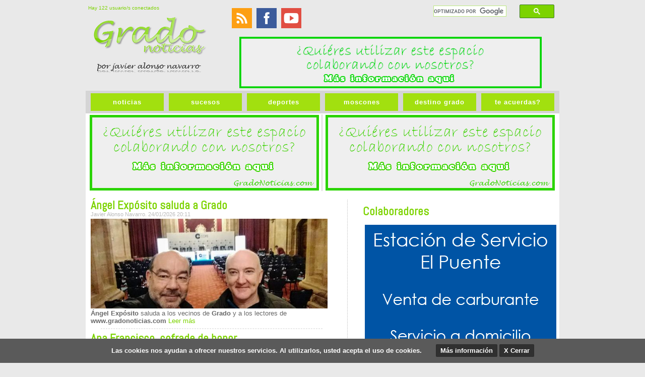

--- FILE ---
content_type: text/html; charset=utf-8
request_url: https://www.gradonoticias.com/noticias.aspx?id26362
body_size: 15364
content:


<!DOCTYPE html PUBLIC "-//W3C//DTD XHTML 1.0 Transitional//EN" "http://www.w3.org/TR/xhtml1/DTD/xhtml1-transitional.dtd">

<html xmlns:fb="http://ogp.me/ns/fb#">
<head>
    <meta name="keywords" content="Grado Asturias GradoNoticias www.gradonoticias.com camin real de la mesa camino de santiago Grado Noticias Javier Alonso Navarro Informacion Principado Asturias Concejo Municipio Deporte Mosconia" />
    <meta name="description" content="GradoNoticias, el periódico digital de Grado. Toda la información del concejo de Grado, Asturias" />
    <meta http-equiv="content-type" content="text/html; charset=utf-8" />
    <meta http-equiv="X-UA-Compatible" content="IE=EmulateIE7" />
    <meta name="google-site-verification" content="W-IUftapGZ8KXbELMxtuvRuG6No9Pt6okK0c-fXeGX0" />
	<meta property="fb:admins" content="100000726851306" />
	<meta property="fb:app_id" content="112999392053962" />

    <!-- METAS FACEBOOK -->
    <meta property="og:title" content="GradoNoticias.com el periódico digital de Grado" />
    <meta property="og:image" content='https://www.gradonoticias.com/images/FBIcon.png' />
	<meta property="og:image:secure_url" content='https://www.gradonoticias.com/images/FBIcon.png' />

	<meta property="og:url" content='https://www.gradonoticias.com/' />
	<meta property="og:type" content='article' />
    <meta property="og:description" content="GradoNoticias, el periódico digital de Grado. Toda la información del concejo de Grado, Asturias" />
	
    <!-- MANIFEST -->
    <link rel="manifest" href="/manifest.webmanifest">
    
    <title>GradoNoticias.com el periódico digital de Grado</title>
    
    <link href="images/favicon.ico" rel="icon" />
    <link href="images/favicon.ico" rel="schorcut" />
	<!-- Fonts -->
    <link rel='stylesheet' id='ideation-Abel-css' href='https://fonts.googleapis.com/css?family=Abel%3A400%2C700&amp;ver=20120521' type='text/css' media='all' />

	<!-- CSS -->    
    <link href="css/default.css" rel="stylesheet" type="text/css" media="screen" />
    <link href="css/colorbox.css" rel="stylesheet" media="screen" />
    <link href="css/global_slides.css" rel="stylesheet" type="text/css" />
    <link href="css/jquery-ui-1.8.13.custom.css" rel="stylesheet" type="text/css" />
	<style type="text/css">
	    #contentCookies {
            position: fixed;
            bottom: 0px;
            left: 0px;
            width: 100%;
            z-index: 999999;
            display: block;
        }
        #infoCookies {
            margin: auto;
            position: relative;
            top: 0px;
            height: 48px;
            width: 100%;
            text-align:center;
            background-color: #5a5a5a;
            color: #FFFFFF;
        }
        #infoCookies p {
            font-family: arial, sans-serif;
            font-size: 13px;
            font-weight: bold;
            height: auto;
            line-height: 48px;
            text-align:center;
        }
        #infoCookies p a {
          background-color: #303030;
          border: 1px solid rgba(0,0,0,.1);
          -moz-border-radius: 2px;
          -webkit-border-radius: 2px;
          border-radius: 2px;
          color: #fff;
          cursor: pointer;
          line-height: 19px;
          padding: 4px 8px;
          text-decoration: none;
          white-space: nowrap;
        }
	</style>
    <!-- JS -->
    <script type="text/javascript" src="js/jquery-1.7.2.min.js"></script>
    <script type="text/javascript" src="js/jquery-ui-1.8.13.custom.min.js"></script>
    <script type="text/javascript" src="js/jquery.colorbox-min.js?wc=1"></script>
    <script type="text/javascript" src="js/slides.min.jquery.js"></script>
    
    <script type="text/javascript">
        $(function () {
            // $('#logo').css('background-image','url(images/logo_cancer_mama.jpg)');
            $('#sliderGra').slides({
                preload: true,
                preloadImage: '/images/loading.gif',
                play: 10000,
                pause: 2500,
                hoverPause: true,
                randomize: true
            });
            $('#sliderPeq').slides({
                preload: true,
                preloadImage: '/images/loading.gif',
                play: 5000,
                pause: 2500,
                hoverPause: true,
                randomize: true
            });
        });

        $(document).ready(function () {

            var visit = GetCookie("cookie_GN");
            if (visit == 1) { ControlVisibilidadCookies(); }

            GetVideoYouTubeJSON();
            // GetVideoYouTube();
            // Nieve
            // $.fn.snow({ minSize: 5, maxSize: 50, newOn: 500, flakeColor: '#CECEF6' });
            $("#btn-Facebook").click(function () {
                $('#cont-Twitter').fadeOut(500, function () {
                    $('#cont-Facebook').fadeIn();
                });
            });
            $("#btn-Twitter").click(function () {
                $('#cont-Facebook').fadeOut(500, function () {
                    $('#cont-Twitter').fadeIn();
                });
            });
            // Redes Sociales
            //$('a .rss').hover(function () {
            //    $('img', this).attr("src", "images/w8rss_hover.png");
            //}, function () {
            //    $('img', this).attr("src", "images/w8rss.png");
            //});
            //$('a .facebook').hover(function () {
            //    $('img', this).attr("src", "images/w8facebook_hover.png");
            //}, function () {
            //    $('img', this).attr("src", "images/w8facebook.png");
            //});
            //$('a .twitter').hover(function () {
            //    $('img', this).attr("src", "images/w8twitter_hover.png");
            //}, function () {
            //    $('img', this).attr("src", "images/w8twitter.png");
            //});
            //$('a .youtube').hover(function () {
            //    $('img', this).attr("src", "images/w8youtube_hover.png");
            //}, function () {
            //    $('img', this).attr("src", "images/w8youtube.png");
            //});
            // Apertura enlaces
            $(".noticias").colorbox({ width: "70%", height: "100%", iframe: true, onOpen: function () { Comprobar(); }, onClosed: function () { Comprobar(); } });
            $(".albumes").colorbox({ width: "80%", height: "100%", iframe: true, onOpen: function () { Comprobar(); }, onClosed: function () { Comprobar(); } });
            $(".teacuerdas").colorbox({ width: "90%", height: "100%", iframe: true, onOpen: function () { Comprobar(); }, onClosed: function () { Comprobar(); } });
            $(".utilidades").colorbox({ width: "660px", height: "95%", iframe: true, onOpen: function () { Comprobar(); }, onClosed: function () { Comprobar(); } });
            $(".sorteo a").colorbox({ width: "900px", height: "95%", iframe: true, onOpen: function () { Comprobar(); }, onClosed: function () { Comprobar(); } });
            if (esMovil()) {
                $("a.youtube, a[href*=youtu]").each(function (index) {
                    var enlace = $(this).attr('href');
                    enlace = enlace.replace("/v/", "/watch?v=");
                    $(this).attr('href', enlace);
                });
            } else {
                $("a.youtube").each(function (index) {
                    var enlace = $(this).attr('href');
                    enlace = enlace.replace("/v/", "/embed/");
                    $(this).attr('href', enlace);
                }).colorbox({ iframe: true, innerWidth: 425, innerHeight: 344, onOpen: function () { Comprobar(); }, onClosed: function () { Comprobar(); } });
                $("a[href*=youtu]").not(":first").colorbox({ iframe: true, innerWidth: 425, innerHeight: 344, onOpen: function () { Comprobar(); }, onClosed: function () { Comprobar(); } });
            }
            $(".fiestas").colorbox({ iframe: true, innerWidth: 900, innerHeight: 506, onOpen: function () { Comprobar(); }, onClosed: function () { Comprobar(); } });

            // Cambio de Colaborador Principal en la página Moscones.aspx
            // var URL = window.location.pathname;
            // if (URL == "/moscones.aspx")
            //    $("[id*=patrocinador]").attr('href', 'colaboracion.aspx?col=8').find('img').attr('src', 'photos/baner/ban_central.jpg');
            
            $('[id*=dvVideo] img').click(function () {
                var padreG = $('#contenedor_video').parent();
                var padreP = $(this).parent();

                var urlVideo = $('.urlVideo', padreP).text();
                var tituloVideo = $('.tituloVideo', padreP).text();
                var miniaturaVideo = $('img', padreP).attr('src');

                $('.urlVideo', padreP).text($('.urlVideo', padreG).text());
                $('.tituloVideo', padreP).text($('.tituloVideo', padreG).text());
                $('img', padreP).attr('src', $('.miniaturaVideo', padreG).text()).attr('alt', $('.tituloVideo', padreG).text()).attr('title', $('.tituloVideo', padreG).text());

                $('#contenedor_video').html('<iframe width="320" height="265" src="' + urlVideo + '" frameborder="0" allowfullscreen></iframe>')
                $('.urlVideo', padreG).text(urlVideo);
                $('.tituloVideo', padreG).text(tituloVideo);
                $('.miniaturaVideo', padreG).text(miniaturaVideo);
            });
        });

        function GetCookie(name) {
            var arg = name + "=";
            var alen = arg.length;
            var clen = document.cookie.length;
            var i = 0;

            while (i < clen) {
                var j = i + alen;

                if (document.cookie.substring(i, j) == arg)
                    return "1";
                i = document.cookie.indexOf(" ", i) + 1;
                if (i == 0)
                    break;
            }

            return null;
        }

        function AceptarCookies() {
            var expire = new Date();
            expire = new Date(expire.getTime() + 7776000000);
            document.cookie = "cookie_GN=aceptada; expires=" + expire;

            var visit = GetCookie("cookie_GN");

            if (visit == 1) {
                ControlVisibilidadCookies();
            }
        }

        function ControlVisibilidadCookies() {
            $('#contentCookies').toggle();
        }

        function esMovil() {
            var device = navigator.userAgent

            if (device.match(/Iphone/i) || device.match(/Ipod/i) || device.match(/Android/i) || device.match(/J2ME/i) || device.match(/BlackBerry/i) || device.match(/iPhone|iPad|iPod/i) || device.match(/Opera Mini/i) || device.match(/IEMobile/i) || device.match(/Mobile/i) || device.match(/Windows Phone/i) || device.match(/windows mobile/i) || device.match(/windows ce/i) || device.match(/webOS/i) || device.match(/palm/i) || device.match(/bada/i) || device.match(/series60/i) || device.match(/nokia/i) || device.match(/symbian/i) || device.match(/HTC/i))
                return true;
            else
                return false;
        }

        function Comprobar() {
            var valor = $("[id*=gradotv]", "[id*=FormView1]").css('display');

            if (valor == 'none') {
                $("[id*=gradotv]", "[id*=FormView1]").css('display', 'block');
            }
            else {
                $("[id*=gradotv]", "[id*=FormView1]").css('display', 'none');
            }
        }

        function GetVideoYouTube() {
            $.ajax({
                type: "GET",
                // El mío
                // https://www.googleapis.com/youtube/v3/playlistItems?part=snippet&playlistId=UUJb5NQ01vXMEGcCeeBdKuOg&key=AIzaSyARn_kUVIArXZ6AgVd_Tqq0JMJFqxBdi2c
                url: "https://gdata.youtube.com/feeds/api/users/GradoNoticias/uploads",
                dataType: "xml",
                success: function (xml) {
                    var primero = true;
                    var limite = 5;
                    var totalVideos = $(xml).find('entry').length;
                    var videos = $(xml).find('entry');
                    if (totalVideos < limite)
                        limite = totalVideos;

                    for (var i = 0; i <= limite; i++) {
                        var media = $(videos[i]).children()[14];
                        var urlVideo = $($(media).children()[1]).attr("url");
                        var miniaturaVideo = $($(media).children()[7]).attr("url");
                        var tituloVideo = $($(media).children()[11]).contents().empty().end().text();

                        if (urlVideo == "undefined") {
                            limite++;
                            continue;
                        }

                        if (primero) {
                            var padre = $('#contenedor_video').parent();
                            $('#contenedor_video').html('<object width="320" height="265"><param name="movie" value="' + urlVideo + '"><param name="allowFullScreen" value="true"><param name="allowscriptaccess" value="always"><embed src="' + urlVideo + '" type="application/x-shockwave-flash" allowscriptaccess="always" allowfullscreen="true" width="320" height="265"></object>')
                            $('.urlVideo', padre).text(urlVideo);
                            $('.tituloVideo', padre).text(tituloVideo);
                            $('.miniaturaVideo', padre).text(miniaturaVideo);
                            primero = false;
                        } else {
                            var padre = $('#dvVideo' + i);
                            $('.urlVideo', padre).text(urlVideo);
                            $('.tituloVideo', padre).text(tituloVideo);
                            $('img', padre).attr("src", miniaturaVideo).attr("alt", tituloVideo).attr("title", tituloVideo);
                        }
                    }
                }
            });
        }

        function GetVideoYouTubeJSON() {
            $.ajax({
                type: "GET",
                // El mío
                url: "https://www.googleapis.com/youtube/v3/playlistItems?part=snippet&playlistId=UUJb5NQ01vXMEGcCeeBdKuOg&key=AIzaSyARn_kUVIArXZ6AgVd_Tqq0JMJFqxBdi2c",
                dataType: "json",
                success: function (json) {
                    var primero = true;
                    var videos = json['items'];

                    $.each(videos, function (i, v) {
                        // var media = $(videos[i]).children()[14];
                        var urlVideo = "https://www.youtube.com/embed/" + v["snippet"]["resourceId"]["videoId"]; //$($(media).children()[1]).attr("url");
                        var miniaturaVideo = v["snippet"]["thumbnails"]["medium"]["url"]; //$($(media).children()[7]).attr("url");
                        var tituloVideo = v["snippet"]["title"]; // $($(media).children()[11]).contents().empty().end().text();

                        if (primero) {
                            var padre = $('#contenedor_video').parent();
                            $('#contenedor_video').html('<iframe width="320" height="265" src="' + urlVideo + '" frameborder="0" allowfullscreen></iframe>')
                            $('.urlVideo', padre).text(urlVideo);
                            $('.tituloVideo', padre).text(tituloVideo);
                            $('.miniaturaVideo', padre).text(miniaturaVideo);
                            primero = false;
                        } else {
                            var padre = $('#dvVideo' + i);
                            $('.urlVideo', padre).text(urlVideo);
                            $('.tituloVideo', padre).text(tituloVideo);
                            $('img', padre).attr("src", miniaturaVideo).attr("alt", tituloVideo).attr("title", tituloVideo);
                        }
                    });
                }
            });
        }
    </script>

    <script type="text/javascript">
        var gaJsHost = (("https:" == document.location.protocol) ? "https://ssl." : "http://www.");
        document.write(unescape("%3Cscript src='" + gaJsHost + "google-analytics.com/ga.js' type='text/javascript'%3E%3C/script%3E"));
    </script>
    
    <script type="text/javascript">
        try {
            var pageTracker = _gat._getTracker("UA-12543977-1");
            pageTracker._trackPageview();
        } catch (err) { }
    </script>

    <style type="text/css">
        #btn-Facebook, #btn-Twitter{ cursor: pointer;}
        .cse .gsc-control-cse, .gsc-control-cse {border: 0;}
        .cse {border:0;}
    </style>
</head>

<body>
<form method="post" action="./noticias.aspx?id26362" id="form1">
<div class="aspNetHidden">
<input type="hidden" name="__VIEWSTATE" id="__VIEWSTATE" value="/wEPDwUKLTY4MzA2MTMwOA9kFgJmD2QWAgIBD2QWCAIED2QWBAIBDxYCHglpbm5lcmh0bWwF8h88ZGl2IGNsYXNzPSJwb3N0Ij48aDIgY2xhc3M9InRpdGxlIj48YSBocmVmPSJub3RpY2lhLmFzcHg/[base64]/[base64]/[base64]/[base64]/[base64]/[base64]/[base64]/ZAIDDxBkZBYAZAIFDw8WAh4EVGV4dAUCMjZkZAIHDw8WAh8CBSlQYXJhIHTDrSwgwr9jw7NtbyBzZSBsbGFtYSBudWVzdHJhIHZpbGxhP2RkAgsPDxYCHwEFGS4uL0VuY3Vlc3RhLmFzcHg/[base64]/Y29sPTYwJz48aW1nIHNyYz0ncGhvdG9zL2JhbmVyL2JhbmVyNjAuZ2lmJyBhbHQ9JycgLz48L2E+PGEgaHJlZj0nY29sYWJvcmFjaW9uLmFzcHg/Y29sPTE0Jz48aW1nIHNyYz0ncGhvdG9zL2JhbmVyL2JhbmVyMTQuZ2lmJyBhbHQ9JycgLz48L2E+ZGSDTBseT4aOkW3I8xhuIiQCcRRamXDgWKI0oyPwUxAr1Q==" />
</div>

<div class="aspNetHidden">

	<input type="hidden" name="__VIEWSTATEGENERATOR" id="__VIEWSTATEGENERATOR" value="D13BE972" />
</div>
    <div id="contentCookies">
        <div id="infoCookies">
            <p>Las cookies nos ayudan a ofrecer nuestros servicios. Al utilizarlos, usted acepta el uso de cookies.
                <!--Esta web utiliza cookies para obtener datos estadísticos de la navegación de sus usuarios. Si continúas navegando consideramos que aceptas su uso.-->
                &nbsp;&nbsp;&nbsp;&nbsp;&nbsp;
            <a href="https://www.google.com/intl/es/policies/technologies/cookies/">Más información</a>
            <a onclick="AceptarCookies();" style="cursor:pointer;">X Cerrar</a>
            </p>
        </div>
    </div>
    <!-- start header -->
    <div id="header" style=" height: 180px;">
        <div id="logo">
            <p id="activos" style="color:#7CD300; font-size:10px; margin-left: 5px;">Hay 122 usuario/s conectados</p>
            <p style=" margin: 0;"><a style=" margin: 0;" href="Default.aspx"><img src="images/logo.png" alt="Logo" title="Logo Grado Noticias" style=" margin: 0;" /></a></p>
        </div>
        <div style=" width: 640px; height: 160px; float: right; padding-right: 10px;">
            <div style="max-width: 640px; height: 55px; display: inline-table;">
                <table border="0" cellpadding="0" cellspacing="0" style=" margin-bottom: 5px;">
                    <tr>
                        <td style="width: 210px;">
                            <div style=" float: left; padding: 5px 0 0 0; width: 210px;">
	                            <a style=" width: 45px;" href="rss.aspx" target="_blank">
                                    <img src="images/w8rss.png" alt="rss" class="rss" width="40px" style=" vertical-align:middle; margin-right: 5px;" />
	                            </a>
	                            <a style=" width: 45px;" href="https://www.facebook.com/grado.noticias" target="_blank">
                                    <img src="images/w8facebook.png" alt="facebook" class="facebook" width="40px" style="vertical-align:middle; margin-right: 5px;" />
	                            </a>
	                            <!--<a style=" width: 45px;" href="https://twitter.com/GradoNoticias" target="_blank">
                                    <img src="images/w8twitter.png" alt="twitter" class="twitter" width="40px" style="vertical-align:middle; margin-right: 5px;" />
	                            </a>-->
	                            <a style=" width: 45px;" href="https://www.youtube.com/user/GradoNoticias" target="_blank">
                                    <img src="images/w8youtube.png" alt="youtube" class="youtube" width="40px" style="vertical-align:middle; margin-right: 5px;" />
	                            </a>
                            </div>
                        </td>
                        <td style="width: 175px; padding-right: 7px;">
	                        <div style=" overflow: hidden; max-width: 168px; height: 55px; display: inline-table; vertical-align:middle;">
		                        <iframe frameborder="0" scrolling="no" src="https://www.eltiempo.es/widget/get_widget/15eb0cdc26adb4ad5edb2f782e6aab14?v=11000" 
								style=" background: #E9E9E9; height:115px; margin-top: -47px; margin-left: -15px; width: 100%; vertical-align:middle;">
		                        </iframe>
	                        </div>
                        </td>
                        <style>.gsc-input-box
                        {background: transparent!important;}</style>
                        <td style="width: 250px;">
                            <div style=" float: right; width: 250px; height: 55px; display: inline-table;">
                                <script type="text/javascript">
                                    (function () {
                                        var cx = '012825773914800113716:fbdmx9wk8-a';
                                        var gcse = document.createElement('script');
                                        gcse.type = 'text/javascript';
                                        gcse.async = true;
                                        gcse.src = (document.location.protocol == 'https:' ? 'https:' : 'http:') + '//www.google.com/cse/cse.js?cx=' + cx;
                                        var s = document.getElementsByTagName('script')[0];
                                        s.parentNode.insertBefore(gcse, s);
                                    })();
                                </script>
                                <gcse:searchbox-only style=" vertical-align:middle;"></gcse:searchbox-only>
                            </div>
                        </td>
                    </tr>
                </table>
            </div>
            <div id="publiCabecera" style=" width: 650px; margin: 0; text-align: center; float: right;">

			<a href="/colaboracion.aspx?col=60">
					<img width="600px" src="/images/ColaboraSuperior.gif" alt="Colaora con Grado Noticias" title="Colabora Grado Noticias" />
				</a>

                
            </div>
        </div>
    </div>
    <div id="menu">
        <ul>
		    <li class="active"><a href="noticias.aspx">noticias</a></li>
		    <li><a href="sucesos.aspx">sucesos</a></li>
		    <li><a href="deportes.aspx">deportes</a></li>
		    <li><a href="moscones.aspx">moscones</a></li>
		    <li><a href="destino.aspx">destino grado</a></li>
		    <li><a href="galeria/teacuerdas.aspx" title="te acuerdas?" class="teacuerdas">te acuerdas?</a></li>
	    </ul>
	</div>
    <!-- end header -->
    <!-- start page -->
    <div id="page">
        <!-- start content -->
        <!-- ultima hora-->
        <div id="dvUltimaHora" style=" padding: 0 20px;"></div>
        <div id="dvSorteo" style=" padding: 0 20px;"></div>
        <div id="dvTextoMovimiento" style=" padding: 0 20px;"></div>
        <!--Fin ultima hora-->
        <div id="content">
            <div style=" text-align: center; margin: 0 0 15px 0; ">
                <!--<a href="colaboracion.aspx?col=54">
				    <img alt="Colaborador Principal de la Sección" src="/photos/baner/ban_central3.jpg" />
				</a>-->
                <table width="940px">
	                <tr>
                        <td width="7px"></td>
		                <td width="460px" align="left">                       
							<a href="/colaboracion.aspx?col=60">
			                    <img src="/photos/baner/baner60.gif" title="Colabora con Nosotros" alt="Colabora con Nosotros"  />
			                </a>
<!--
                            <a href="https://lydo3.com/" target="_blank">
                                <img src="/photos/baner/lydo3/lydo3.gif" title="Lydo3" alt="Lydo3"/>
                            </a>                        
							<a href="/colaboracion.aspx?col=88">
                                <img src="/photos/baner/baner88.gif" title="KASAGRADO" alt="KASAGRADO"/>
                            </a>
-->
		                </td>
		                <td width="6px" style="background: #E9E9E9;"></td>
		                <td width="460px" align="right">
							<a href="/colaboracion.aspx?col=60">
			                    <img src="/photos/baner/baner60.gif" title="Colabora con Nosotros" alt="Colabora con Nosotros"  />
			                </a>						
<!--							
							<a href="/colaboracion.aspx?col=60">
			                    <img src="/photos/baner/baner60.gif" title="Colabora con Nosotros" alt="Colabora con Nosotros"  />
			                </a>
-->							
		                </td>
                        <td width="7px"></td>
	                </tr>
                </table>
			</div>
            <div>
                <!-- start latest-post -->
	            <div id="latest-post" >
                    <div id="dvContenido">
                        
    <div id="ContentPlaceHolder1_dvContenedor"><div class="post"><h2 class="title"><a href="noticia.aspx?id=26565" title="Noticia - Javier Alonso Navarro.   24/01/2026 20:11 " class="noticias">&#193;ngel Exp&#243;sito saluda a Grado</a></h2><p class="meta"><small>Javier Alonso Navarro.   24/01/2026 20:11</small></p><div style=' overflow: hidden; width: 470px; height: 178px; margin: 2px 0;'><a href="noticia.aspx?id=26565" title="Noticia - Javier Alonso Navarro.   24/01/2026 20:11 " class="noticias"><img src='photos/26565/26565_0.jpg'style=' width:470px; margin-top: -75px;' alt='Imagen portada de la noticia' /></a></div><b>Ángel Expósito </b>saluda a los vecinos de <b>Grado </b>y a los lectores de <b>www.gradonoticias.com</b><a href='noticia.aspx?id=26565' title='Noticia  -  Javier Alonso Navarro  -  24/01/2026 20:11' class='noticias'> Leer más</a></div><div style=' border: 1px #E9E9E9 dashed; margin: 7px 20px'></div><div class="post"><h2 class="title"><a href="noticia.aspx?id=26564" title="Noticia - Javier Alonso Navarro.   14/01/2026 22:03 " class="noticias">Ana Francisco, cofrade de honor</a></h2><p class="meta"><small>Javier Alonso Navarro.   14/01/2026 22:03</small></p><div style=' overflow: hidden; width: 470px; height: 225px; margin: 2px 0;'><a href="noticia.aspx?id=26564" title="Noticia - Javier Alonso Navarro.   14/01/2026 22:03 " class="noticias"><img src='photos/26564/26564_0.jpg'style=' width:470px; margin-top: -0px;' alt='Imagen portada de la noticia' /></a></div>Enhorabuena a nuestra amiga<b> Ana Francisco,</b> presentadora del programa de la<b> TPA " El Picu"</b> ha sido nombrada <b>cofrade </b>de <b>honor </b>de los <b>nabos 2026</b>.<a href='noticia.aspx?id=26564' title='Noticia  -  Javier Alonso Navarro  -  14/01/2026 22:03' class='noticias'> Leer más</a></div><div style="text-align:center; margin: 5px 0 5px 0;"><a target="_blank" class="publi" href="colaboracion.aspx?col=14"><img alt ="" src="photos/baner/baner14.gif" /></a></div><div class="post"><h2 class="title"><a href="noticia.aspx?id=26563" title="Noticia - Javier Alonso Navarro.   11/01/2026 16:53 " class="noticias">Grao suena en Youtube y Spotify</a></h2><p class="meta"><small>Javier Alonso Navarro.   11/01/2026 16:53</small></p>La canción más viral dedicada a <b>Grao </b>ya se puede escuchar en las principales plataformas como <b>Youtube </b>o <b>Spotify</b>.<a href='noticia.aspx?id=26563' title='Noticia  -  Javier Alonso Navarro  -  11/01/2026 16:53' class='noticias'> Leer más</a></div><div style=' border: 1px #E9E9E9 dashed; margin: 7px 20px'></div><div class="post"><h2 class="title"><a href="noticia.aspx?id=26562" title="Noticia - Javier Alonso Navarro.   09/12/2025 16:34 " class="noticias">Muere Jorge Mart&#237;nez a los 70 a&#241;os, l&#237;der de Ilegales y figura clave del punk-rock espa&#241;ol</a></h2><p class="meta"><small>Javier Alonso Navarro.   09/12/2025 16:34</small></p><div style=' overflow: hidden; width: 470px; height: 179px; margin: 2px 0;'><a href="noticia.aspx?id=26562" title="Noticia - Javier Alonso Navarro.   09/12/2025 16:34 " class="noticias"><img src='photos/26562/26562_0.jpg'style=' width:470px; margin-top: -46px;' alt='Imagen portada de la noticia' /></a></div>El líder de <b>Ilegales</b>, <b>Jorge Martínez</b> (también conocido como <b>Jorge Ilegal; Avilés, 1955</b>), ha muerto este nueve de diciembre a los <b>70 </b>años debido al cáncer de páncreas que padecía que fue anunciado en septiembre, y por el que paralizaron la gira de presentación de su último y decimotercer disco Joven y arrogante. Ha fallecido en el Hospital Central de <b>Asturias</b>, donde estaba ingresado desde hace días. <b><a href="https://www.rtve.es/noticias/20251209/muere-jorge-martinez-70-anos-lider-ilegales-punk-espanol/16849818.shtml">Enlace&nbsp;TVE</a></b><a href='noticia.aspx?id=26562' title='Noticia  -  Javier Alonso Navarro  -  09/12/2025 16:34' class='noticias'> Leer más</a></div><div style="text-align:center; margin: 5px 0 5px 0;"><a target="_blank" class="publi" href="colaboracion.aspx?col=14"><img alt ="" src="photos/baner/baner14.gif" /></a></div></div>
    

<div style="font-weight: bold; font-size: 18px;">
    
        
    <a id="ContentPlaceHolder1_paginacion_paginaSiguiente" href="/noticias.aspx?p=2" style=" float: right;">Siguiente</a>
</div>

                    </div>
                    <div id="dvResultados"></div>
	            </div>
	            <!-- end latest-post -->
	            <!-- start recent-posts -->
	            <div id="recent-posts">
                    
                    <div id="dvTemporal"></div>
                    <div class="post">
                        <h2 class="title">Colaboradores</h2>
                        <div id="sliderGra" >
                            <div id="sliderGra1" class="slides_container sliderGra"><a href='colaboracion.aspx?col=84'><img src='photos/baner/baner84.gif' alt='' /></a></div>
                        </div>
                    </div>
                    <br />
                    <div class="post">
			            <h2 class="title">¿Qué se dice en... ?</h2>
					    <br/>
					    <div style=" width: 100%; text-align: center; margin-bottom: -4px; background: #FFFFFF;">
						    <div id="btn-Facebook" style="display: inline;">
							    <img src="images/btn-Facebook.png" alt="Boton Facebook" />
						    </div>
						    <!--<div style=" width: 10px; display: inline;"></div>
						    <div id="btn-Twitter" style="display: inline;">
							    <img src="images/btn-Twitter.png" alt="Boton Twitter" />
						    </div>-->
					    </div>
					    <div style="min-height: 300px; ">
						    <!-- Facebook -->
						    <div id="cont-Facebook">
                                <div id="fb-root"></div>
                                <script type="text/javascript">(function (d, s, id) {
                                    var js, fjs = d.getElementsByTagName(s)[0];
                                    if (d.getElementById(id)) return;
                                    js = d.createElement(s); js.id = id;
                                    js.src = "//connect.facebook.net/es_ES/all.js#xfbml=1&appId=112999392053962";
                                    fjs.parentNode.insertBefore(js, fjs);
                                }(document, 'script', 'facebook-jssdk'));</script>
                                <fb:like-box href="https://www.facebook.com/Grado.Noticias" width="350" colorscheme="light" show_faces="false" header="false" stream="true" show_border="false"></fb:like-box>
						    </div>
						    <!-- Twitter -->
						    <!--<div id="cont-Twitter" style="display: none;">
<a class="twitter-timeline" data-height="400" href="https://twitter.com/GradoNoticias?ref_src=twsrc%5Etfw">Tweets by GradoNoticias</a> <script async src="https://platform.twitter.com/widgets.js" charset="utf-8"></script>
						    </div>-->
					    </div>
					    <br/>
						<div style="text-align: center;">
							<a href="Archivo.aspx"><img src="images/ArchivoNoticias.gif" title ="Archivo de Noticias Históricas de Grado" alt="Archivo de Noticias" /></a>
							<br />
						</div>						
		            </div>
                    <div class="post">
                        <h2 class="title">Grado TV</h2>
                        <div class="entry" style=" z-index: -100;">
                            <table cellspacing="0" cellpadding="4" border="0" id="ctl00_FormView1" style="color:#333333;width:100%;border-collapse:collapse;">
	                            <tbody>
                                    <tr style="background-color:#B2F65A;">
		                                <td colspan="2">
                                            <div style="text-align:center;" id="gradotv">
                                                <br />
                                                <div id="contenedor_video"></div>
                                                <span style=" display: none;" class="urlVideo"></span>
                                                <span style=" display: none;" class="tituloVideo"></span>
                                                <span style=" display: none;" class="miniaturaVideo"></span>
                                            </div>
                                        </td>
	                                </tr>
                                    <tr style="color:White;background-color:#7CD300;font-weight:bold;">
		                                <td colspan="2">
                                            <div id="dvMiniaturasVideo" style=" padding: 15px; ">
                                                <div id="dvVideo1" style=" display: inline; width: 160px; margin-right: 10px; margin-bottom: 10px;">
                                                    <span style=" display: none;" class="urlVideo"></span>
                                                    <span style=" display: none;" class="tituloVideo"></span>
                                                    <img src="" alt="" title="" width="160px" />
                                                </div>
                                                <div id="dvVideo2" style=" display: inline; width: 160px; margin-bottom: 10px;">
                                                    <span style=" display: none;" class="urlVideo"></span>
                                                    <span style=" display: none;" class="tituloVideo"></span>
                                                    <img src="" alt="" title="" width="160px" />
                                                </div>
                                                <div id="dvVideo3" style=" display: inline; width: 160px; margin-right: 10px;">
                                                    <span style=" display: none;" class="urlVideo"></span>
                                                    <span style=" display: none;" class="tituloVideo"></span>
                                                    <img src="" alt="" title="" width="160px" />
                                                </div>
                                                <div id="dvVideo4" style=" display: inline; width: 160px;">
                                                    <span style=" display: none;" class="urlVideo"></span>
                                                    <span style=" display: none;" class="tituloVideo"></span>
                                                    <img src="" alt="" title="" width="160px" />
                                                </div>
                                            </div>
                                        </td>
	                                </tr>
                                </tbody>
                            </table>
                       </div>
                    </div>                
                    <br />
                </div>
            </div>
            <!-- end recent-posts -->
        </div>
        <!-- end content -->
        
        <!-- start sidebar -->
        <div id="cont_colaboradores">
        <div id="colaboradores" >
            <!--Todos colaboradores-->
            <div style=" text-align: center; vertical-align: middle; width: 100%;">
                    <div id="sliderPeq" style=" text-align: center; vertical-align: middle; width: 450px;">
                        <div id="sliderPeq1" class="slides_container sliderPeq"><a href='colaboracion.aspx?col=60'><img src='photos/baner/baner60.gif' alt='' /></a><a href='colaboracion.aspx?col=14'><img src='photos/baner/baner14.gif' alt='' /></a></div>
                    </div>
            </div>
            <!-- fin todos colaboradores-->        
        </div>
        <div id="sidebar">
            <ul>
	            <li style="width: 240px">
                    <h2>Webs Amigas</h2>
					<p><a href="http://www.culturagrado.blogspot.com.es/" target="_blank">Cultura en Grado</a></p>
                    <p><a href="http://elcampoasturianu.blogspot.com/" target="_blank">Blog El Campo Asturianu</a></p>
                    <p><a href="http://www.deluxradiostar.com/" target="_blank">DeluxRadioStar</a></p>
                    <p><a href="http://www.futbolasturiano.com/" target="_blank">Futbol Asturiano</a></p>
                    <p><a href="http://www.whereisasturias.com/" target="_blank">Where is Asturias?</a></p>
                    <p><a href="http://www.tinocasalclubdefans.wix.com/tino-casal-oficial" target="_blank">Tino Casal Club de Fans Oficial</a></p>
                    <p><a href="http://www.actiweb.es/tinocasalclubdefans/" target="_blank">Tino Casal Club de Fans</a></p>
					<p><a href="http://nando51.es/" target="_blank">Web Personal de Fernando Fernández Arias</a></p>
                </li>
	            <li >
	                <div id="facebook">
                        <div class="fb-page" data-href="https://www.facebook.com/grado.noticias/" data-tabs="timeline, messages" data-width="300px" data-small-header="false" data-adapt-container-width="true" data-hide-cover="false" data-show-facepile="true"><div class="fb-xfbml-parse-ignore"><blockquote cite="https://www.facebook.com/grado.noticias/"><a href="https://www.facebook.com/grado.noticias/">Grado Noticias</a></blockquote></div></div>
                    </div>
	            </li>
	            <li style=" width: 240px; margin-left: 115px;">
		            <h2>Utilidades</h2>
                    <!-- El tiempo widget -->
                    <div id="c_fdf4b3b98546a5b032e9ecf444390aaa" class="alto"></div><script type="text/javascript" src="https://www.eltiempo.es/widget/widget_loader/fdf4b3b98546a5b032e9ecf444390aaa"></script>
		            <ul>
			            <li>
                            <a href="telefonos.aspx" rel="iframe" title="Utilidades - Telefonos de Grado" class="utilidades">telefonos de interés</a>
			            </li>
			            <li>
			                <a href="fiestas.aspx" rel="iframe" title="Utilidades - Fiestas de Grado" class="utilidades">fiestas</a>
			            </li>
			            <li>
			                <a href="Eventos.aspx" rel="iframe" title="Utilidades - Eventos de Grado" class="utilidades">eventos de Grado</a>
			            </li>
			        </ul>
		        </li>
	        </ul>
	        <div style="clear: both;">&nbsp;</div>
	    </div>
	    </div>
	    <!-- end sidebar -->
    </div>
    <!-- end page -->
    <div id="footer">
        <div id="legal" style=" padding: 0 0 0 5px;">
            <table style=" border: 0; margin: 0; padding: 0;">
                <tr>
                    <td>&copy;2014 Grado Noticias | </td>
                    <td><a href="Contactar.aspx">Contacta</a>&nbsp;&nbsp;</td>
                    <td>
                       <a style="margin: -5px 0 0 0;" href="https://creativecommons.org/licenses/by-nc-nd/4.0/deed.es">
                           <img width="100" src="images/by-nc-nd.eu.png" alt="Licencia Creative Commons"/>
                       </a> 
                    </td>
                </tr>
            </table>
        </div>
        <p id="links"><a href="legal.aspx">Aviso Legal</a> | Diseñado por <a target="_blank" href="http://www.raulgilabert.es/Web">Raul Gilabert</a> | <a href="http://www.asp.net/" ><abbr title="Active Server Page .NET">ASP.NET</abbr></a> | <a href="http://www.w3c.es/divulgacion/guiasbreves/HojasEstilo" title="Esta pagina explica CSS"><abbr title="Hoja de Estilos en Cascada(Hoja de Estilos en Cascada)">CSS</abbr></a> | <a href="http://jquery.com/" title="Esta pagina explica jQuery"><abbr title="jQuery">jQuery</abbr></a></p>
    </div>
</form>
</body>
</html>



--- FILE ---
content_type: text/css
request_url: https://www.gradonoticias.com/css/default.css
body_size: 2437
content:
html {
	-webkit-scrollbar-3dlight-color:#fafafa;
	-webkit-scrollbar-arrow-color:#3f52b8;
	-webkit-scrollbar-base-color:#f7f7f7;
	-webkit-scrollbar-darkshadow-color:#fafafa;
	-webkit-scrollbar-face-color:#f7f7f7;
	-webkit-scrollbar-highlight-color:#cecfce;
	-webkit-scrollbar-shadow-color:#cecfce;
	-webkit-scrollbar-track-color:#fffbff;
}
body {
	margin: 0;
	padding: 0;
	/*background: #FFFFFF url('../images/img01.jpg') repeat-x;*/
    background: #E9E9E9;
	font-family: "Trebuchet MS", Arial, Helvetica, sans-serif;
	font-size: 13px;
	color: #666666;  
}

form {
	margin: 0;
	padding: 0;
}

fieldset {
	margin: 0;
	padding: 0;
	border: none;
}

input, textarea, select {
	font: normal 1em "Trebuchet MS", Arial, Helvetica, sans-serif;
	-moz-border-radius: 3px 3px 3px 3px;
	border: solid 1px rgba(121, 211, 0, 0.5) !important;
}

input:focus, textarea:focus, select:focus
{
    -moz-box-shadow: 0 0 8px rgba(121, 211, 0, 0.75);
    border: solid 1px rgba(121, 211, 0, 0.75) !important;
    outline: medium none;
}

h1, h2, h3 {
	font-weight: normal;
	color: #7CD300;
	font-family: Abel, Arial, Helvetica, sans-serif;
}

h1 {
	letter-spacing: -1px;
	font-size: 2.6em;
}

h2 {
	font-size: 1.8em; 
	font-weight: bold; 
	line-height: 1em;
}

h3 {
	font-size: 1.4em;
}

p, ul, ol {
}

p {
}

blockquote {
	font-style: italic;
}

ul {
}

ol {
}

a {
	color: #7CD300;
	text-decoration: none;
}

a:hover {
	text-decoration: underline;
	color: #4C8401;
}

a:hover  img{
	opacity:0.9;
	/*filter:alpha(opacity=40)*/
}

small {
}

hr {
	display: none;
}

img {
	border-style: none;
    border-color: inherit;
    border-width: medium;
}

img.left {
	float: left;
	margin: 0 15px 0 0;
}

img.right {
	float: right;
	margin: 0 0 0 15px;
}

/* Header */

#header {
	width: 940px;
	height: 170px;
	margin: 0 auto;
    background: #E9E9E9;
}

#header_noti {
	width: 600px;
	height: 160px;
	margin: 0 auto;
}

#page_noti {
	width: 600px;
	margin: 0 auto;
	margin-top: 50px;
}

/* Logo */

#logo {
	float: left;
    margin-left: 0px;
    height: 170px;
    width: 260px;
    /*background: url('../images/logo.png') no-repeat;*/
}

#logo h1, #logo h2 {
	margin: 0;
	text-transform: lowercase;
}

#logo h1 {
	padding-top: 52px;
	font-size: 3.2em;
	color: #554D49;
}

#logo h2 {
	margin-top: 0px;
	padding-left: 1px;
	letter-spacing: -1px;
	font-size: 1.4em;
	color: #7F7772;
}

#logo a {
	text-decoration: none;
}

/* Menu */
#menu {
	margin: 0 auto;
    width: 940px;
    background: #D5D5D5;
    height: 35px;
    padding: 5px 0 5px 0;
    text-align: center;
}

#menu ul {
	margin: 0;
	padding: 0;
	list-style: none;
    height: 25px;
}

#menu ul li {
    display: inline;
}

#menu a {
	float: left;
    width: 125px;
	height: 25px;
    padding: 10px 10px 0 10px;
	margin-left: 10px;
	background: #a2e00f;/*url('../images/img02.jpg') no-repeat;*/
	text-align: center;
	text-decoration: none;
	text-transform: lowercase;
    font-family: Verdana, Arial, sans-serif;
	font-size: 1em;
    letter-spacing: 1px;
	color: #FFFFFF;
	font-weight: bold;
}
#menu a:hover {
	background: #7cd300; /*#73D000 url('../images/img02_over.gif') no-repeat;*/
}

/* Menu Deporte */

#menu_dep {
	width: 100%;
}

#menu_dep ul {
	margin: 0;
	padding: 5px 0 10px 0;
	list-style: none;
}

#menu_dep li {
	display: inline;
}

#menu_dep a {
	/*display: block;*/
	float: left;
	height: 20px;
	padding: 0px 5px 0px 5px;
	text-decoration: none;
	color: #79d300;
	vertical-align: middle;
}

#menu_dep a:hover {
	color: #FFFFFF;
	background: #79d300;
}

/* Page */

#page {
	width: 940px;
	margin: 0 auto;
	padding-top: 0;
    background: #FFFFFF;
}

#latest-post {
	float: left;
	width: 480px;
    margin-left: 10px;
    background: url('../images/img03.gif') 509px 0 repeat-y;
    padding: 0 30px 0 0;
}

#recent-posts {
	float: right;
	width: 380px;
    margin-right: 10px;
	padding: 12px 0 0 ;
}

#recent-posts .entry {
	/*background: url('../images/img04.gif') repeat-x left bottom;*/
}

.post  a  
{
    text-decoration:none  
}

.post .title {
	margin: 0;
}

/*.post .title:hover{
	font-size: 1.5em;
}*/

.post .meta {
	margin: 0;
	padding-bottom: 10px;
	line-height: normal;
	font-family: "Trebuchet MS" Arial, Helvetica, sans-serif;
	color: #BABABA;
    height: 3px;
}

.post .meta a {
	color: #BABABA;

}
.post .leer .a{
	color: #BABABA;
	text-decoration: none;
}
.post .meta a 
{
    text-decoration: none;
}

.post .entry {
	padding-bottom: 5px;
}

.post .entry_cop {
	margin-bottom: 10px;
	padding: 5px 0px 0px 0px;
}
.post .entry_mul {
    text-align: center;
}

.sorteo a
{
	font-size: 14px;
    }

.sorteo a:hover
{
	font-size: 20px;
	text-decoration: underline;
    }

.titular
{
    color: #554D49;
    font-size: 1.3em;
}
/* MARCADOR */
.resultado
{
    color: #FFF;
    font-size: 4em;
}
.equipo
{
    color: #000;
    font-size: 1em;
}

#demohorinaja3
{
	margin: 10px 0px 5px -35px;
}

.horinaja_pagination{
	padding: 5px 0px 0px 20px;
}

.horinaja_pagination ol{
	
}

.horinaja_pagination li{
	/*background: #FFFFFF;*/
}

#cont_colaboradores 
{
    text-align: center;
	clear: both;
	width: 940px;
	background: #CDEB8B url('../images/img05.gif') no-repeat;
	border-top: 20px solid #FFFFFF;
	color: #008C00;
}

#colaboradores 
{
    text-align: center;
	clear: both;
	/*background: url('../images/img05.gif') no-repeat;*/
	height: 100%;
}

/* Sidebar */

#sidebar {
	clear: both;
	width: 940px;
	color: #008C00;
}

#sidebar ul {
	margin: 0;
	padding: 0;
	list-style: none;
    /*height: 305px;*/
}

#sidebar li {
	display: block;
	float: left;
	padding: 15px;
    width: 200px;
}

#sidebar li ul {
	line-height: 1.8em;
}

#sidebar li li {
	display: list-item;
	float: none;
	width: auto;
	padding: 0;
}

#sidebar h2 {
	margin: 0 0 15px 0;
	color: #008C00;
}

#sidebar a {
	text-decoration: none;
	color: #008C00;
}

#sidebar a:hover {
	text-decoration: underline;
}

#facebook
{
    float: left;
	width: 300px;
	padding: 15px;
}

/* Footer */

#footer {
	width: 940px;
	margin: 0 auto;
}

#footer p {
	margin: 0;
	padding: 15px;
}

#legal {
	float: left;
}

#links {
	float: right;
}
a.moscones
{
    padding-top:10px;    
}
.publi
{
    padding: 10px 0px 10px 0px 
    }
#dvMiniaturasVideo img {
    cursor: pointer;
}
.rss:hover {
    text-decoration: none;
}

--- FILE ---
content_type: text/css
request_url: https://www.gradonoticias.com/css/global_slides.css
body_size: 745
content:
/*
	Slideshow Grande
*/

#sliderGra {
	position:relative;
	top:15px;
	left:4px;
	z-index:100;
    height:280px;
}

/*
	Slides container
	Important:
	Set the width of your slides container
	Set to display none, prevents content flash
*/

.sliderGra {
	width:380px;
	overflow:hidden;
	position:relative;
	display:none;
}

/*
	Each slide
	Important:
	Set the width of your slides
	If height not specified height will be set by the slide content
	Set to display block
*/

.sliderGra a {
	width:380px;
	height:250px;
	display:block;
}

.sliderGra a img {
	display:block;
}
/*
	Slideshow Peque�o
*/

#sliderPeq {
	position:relative;
	top:15px;
	left:4px;
	z-index:100;
    height:110px;
    width: 450px;
    margin: 0 auto;
}

/*
	Slides container
	Important:
	Set the width of your slides container
	Set to display none, prevents content flash
*/

.sliderPeq {
	width:450px;
	overflow:hidden;
	position:relative;
	display:none;
}

/*
	Each slide
	Important:
	Set the width of your slides
	If height not specified height will be set by the slide content
	Set to display block
*/

.sliderPeq a {
	width:450px;
	height:82px;
	display:block;
}

.sliderPeq a img {
	display:block;
}
/*
	Next/prev buttons
*/

#sliderPeq .next,#sliderPeq .prev {
	position:absolute;
	top:90px;
	left:-24px;
	width:24px;
	height:43px;
	display:block;
	z-index:101;
}

#sliderPeq .next {
	left:370px;
}

/*
	Pagination
*/

#sliderPeq .pagination {
	margin:7px auto 0;
	width:450px;
    float: right;
}

#sliderGra .pagination {
	margin:10px auto 0;
	width:380px;
    float: right;
}

.pagination li {
	float:left;
	margin:0 1px;
	list-style:none;
}

.pagination li a {
	display:block;
	width:12px;
	height:0;
	padding-top:12px;
	background-image:url(../images/pagination.png);
	background-position:0 0;
	float:left;
	overflow:hidden;
}

.pagination li.current a {
	background-position:0 -12px;
}